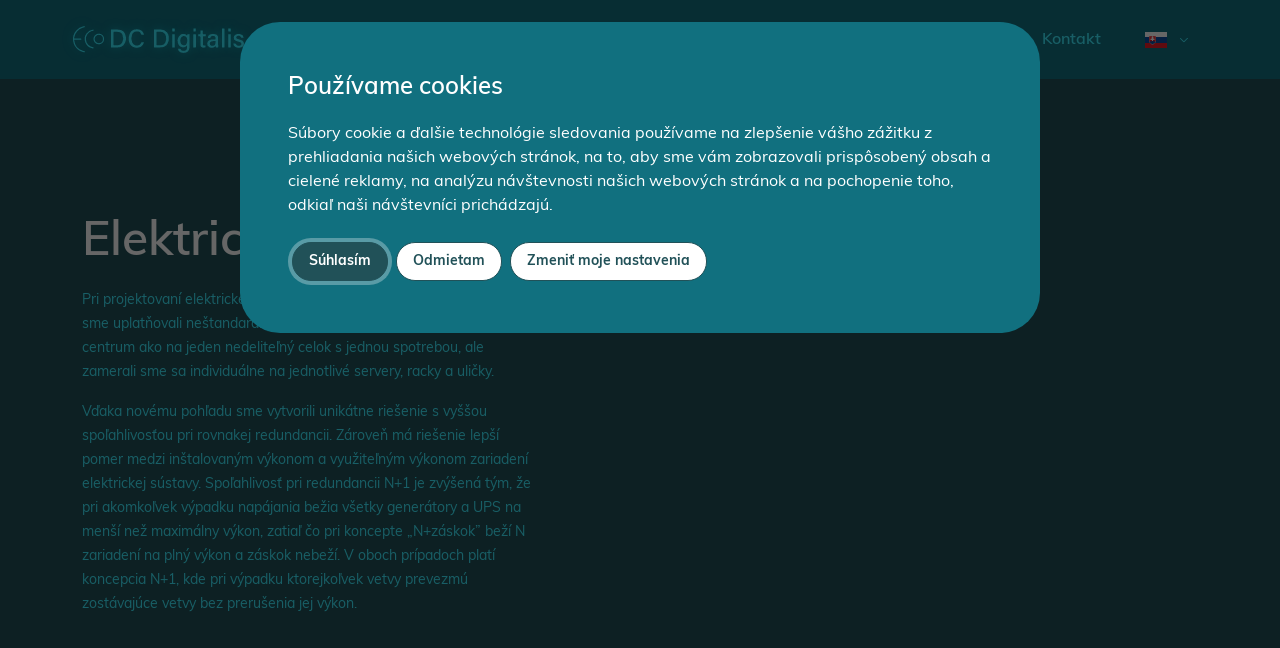

--- FILE ---
content_type: text/html; charset=utf-8
request_url: https://www.dcdigitalis.sk/sk/technologie/elektricke-napajanie/
body_size: 9766
content:




<!DOCTYPE html>
<html lang="sk"><head><meta charset="utf-8"/><meta http-equiv="X-UA-Compatible" content="IE=edge"/><meta name="viewport" content="width=device-width, initial-scale=1, shrink-to-fit=no"/><meta name="description" content="Pokročilá infraštruktúra a záložné zdroje energie DC Digitalis vám poskytujú neustálu dostupnosť a minimalizujú riziko výpadku el. prúdu. Dôverujte nám pri udržiavaní kontinuity prevádzky vašich kritických systémov a aplikácií."><script type="application/ld+json">
    {
  "@context": "https://schema.org/",
  "@type": "Offer",
  "name": "Elektrické napájanie dátového centra DC Digitalis",
  "url": "https://www.dcdigitalis.sk/sk/technologie/elektricke-napajanie/",
  "description": "Naša vysokokapacitná elektrická infraštruktúra a rezervné zdroje energie vám poskytujú istotu, že vaše kritické systémy budú v prevádzke bez prerušenia. Dôverujte nám pri zaisťovaní neustáleho napájania pre vaše dôležité dáta a aplikácie.",
  "areaServed": "Slovakia",
  "availability": "available",
  "ineligibleRegion": "Slovakia",
  "seller": {
    "@type": "Organization",
    "name": "VNET",
    "logo": "https://www.dcdigitalis.sk/static/img/vnet_logos/digitalis_logo.svg",
    "url": "https://www.dcdigitalis.sk/sk/",
    "location": "Bratislava"
  }
}
  </script><link rel="canonical" href="https://www.dcdigitalis.sk/sk/technologie/elektricke-napajanie/"/><meta property="og:url" content="https://www.dcdigitalis.sk/sk/technologie/elektricke-napajanie/"/><link rel="shortcut icon" href="/static/img/vnet_logos/favicon.png" type="image/x-icon" /><title>Elektrické napájanie dátového centra DC Digitalis</title><link rel="stylesheet" href="https://use.typekit.net/ipm2mjm.css"><link href="/static/css/global_styles.css" rel="stylesheet" /><link href="/static/css/index.min.css" rel="stylesheet" />
</head><body ><nav class="c-navbar c-navbar-primary-2"><div class="c-navbar-container container-digitalis py-1"><div class="c-nav-brand"><a class="" href="/"><img
              src="/static/img/vnet_logos/digitalis_logo.svg"
              alt="Prvé ekologické dátové centrum"
              width="201"
              height="57"
              class="ms-n4 d-block"
            /></a></div><ul class="c-nav-list"><li class="c-nav-item c-nav-dropdown"><a
          data-dropdown-trigger="dropdown-5"
          class="c-nav-link c-nav-dropdown-toggle"
          role="button"
          aria-expanded="false"
          href="#"
        >
          Technológie
        </a><ul id="dropdown-5" class="c-nav-dropdown-menu"><li class="c-nav-item"><a
          href="/sk/technologie/fyzicka-bezpecnost/"
          class="c-nav-link "
        >
          Fyzická bezpečnosť
        </a></li><li class="c-nav-item"><a
          href="/sk/technologie/chladenie/"
          class="c-nav-link "
        >
          Chladenie
        </a></li><li class="c-nav-item"><a
          href="/sk/technologie/datova-infrastruktura/"
          class="c-nav-link "
        >
          Dátová infraštruktúra
        </a></li><li class="c-nav-item"><a
          href="/sk/technologie/elektricke-napajanie/"
          class="c-nav-link active"
        >
          Elektrické napájanie
        </a></li><li class="c-nav-item"><a
          href="/sk/technologie/monitoring/"
          class="c-nav-link "
        >
          Monitoring
        </a></li><li class="c-nav-item"><a
          href="/sk/technologie/protipoziarna-ochrana/"
          class="c-nav-link "
        >
          Protipožiarna ochrana
        </a></li></ul></li><li class="c-nav-item c-nav-dropdown"><a
          data-dropdown-trigger="dropdown-19"
          class="c-nav-link c-nav-dropdown-toggle"
          role="button"
          aria-expanded="false"
          href="#"
        >
          Služby
        </a><ul id="dropdown-19" class="c-nav-dropdown-menu"><li class="c-nav-item"><a
          href="/sk/sluzby/prenajom-plochy/"
          class="c-nav-link "
        >
          Prenájom plochy
        </a></li><li class="c-nav-item"><a
          href="/sk/sluzby/prenajom-racku/"
          class="c-nav-link "
        >
          Prenájom racku
        </a></li><li class="c-nav-item"><a
          href="/sk/sluzby/vlastny-server/"
          class="c-nav-link "
        >
          Vlastný server
        </a></li><li class="c-nav-item"><a
          href="/sk/sluzby/dedikovany-server/"
          class="c-nav-link "
        >
          Dedikovaný server
        </a></li><li class="c-nav-item"><a
          href="/sk/sluzby/virtualny-server/"
          class="c-nav-link "
        >
          Virtuálny server
        </a></li><li class="c-nav-item"><a
          href="/sk/sluzby/doplnkove-sluzby/"
          class="c-nav-link "
        >
          Doplnkové služby
        </a></li><li class="c-nav-item"><a
          href="/sk/sluzby/porovnanie-datovych-centier/"
          class="c-nav-link "
        >
          Porovnanie dátových centier
        </a></li></ul></li><li class="c-nav-item"><a
          href="/sk/virtualna-prehliadka/"
          class="c-nav-link "
        >
          Virtuálna prehliadka
        </a></li><li class="c-nav-item"><a
          href="/sk/lokalita-datoveho-centra/"
          class="c-nav-link "
        >
          Lokalita
        </a></li><li class="c-nav-item"><a
          href="/sk/kontakt/"
          class="c-nav-link "
        >
          Kontakt
        </a></li><li class="c-nav-item c-nav-dropdown"><a
		data-dropdown-trigger="lang-menu"
		class="c-nav-link c-nav-dropdown-toggle"
		role="button"
		aria-expanded="false"
		href="#"
	><img src="/static/img/languages/sk.png" width="24" height="24" alt="Slovenský jazyk" class="me-2"></a><ul id="lang-menu" class="c-nav-dropdown-menu"><li class="c-nav-item"><a href="/sk/technologie/elektricke-napajanie/" class="c-nav-link "><img src="/static/img/languages/sk.png" width="24" height="24" alt="Slovenský jazyk" class="me-2">
				Slovenský
			</a></li><li class="c-nav-item"><a href="/en/technologies/power-supply/" class="c-nav-link "><img src="/static/img/languages/gb.png" width="24" height="24" alt="English language" class="me-2">
				English
			</a></li></ul></li></ul><ul class="c-nav-list c-nav-list-resp"><li class="c-nav-item c-nav-dropdown"><a
            data-dropdown-trigger="resp-lang-menu"
            class="c-nav-link c-nav-dropdown-toggle"
            role="button"
            aria-expanded="false"
            href="#"
          ><img src="/static/img/languages/sk.png" width="24" height="24" alt="Slovenský jazyk" class="me-2"></a><ul id="resp-lang-menu" class="c-nav-dropdown-menu"><li class="c-nav-item"><a href="/sk/technologie/elektricke-napajanie/" class="c-nav-link "><img src="/static/img/languages/sk.png" width="24" height="24" alt="Slovenský jazyk" class="me-2">
                Slovenský
              </a></li><li class="c-nav-item"><a href="/en/technologies/power-supply/" class="c-nav-link "><img src="/static/img/languages/gb.png" width="24" height="24" alt="English language" class="me-2">
                English
              </a></li></ul></li><li><button
            data-sidenav-trigger="sideMenu"
            aria-label="Open"
            class="btn btn-ghost-white"
          ><svg class="fill-current w-5" viewBox="0 0 20 20"><path
                d="M1.321,3.417h17.024C18.707,3.417,19,3.124,19,2.762c0-0.362-0.293-0.655-0.654-0.655H1.321 c-0.362,0-0.655,0.293-0.655,0.655C0.667,3.124,0.959,3.417,1.321,3.417z M18.346,15.857H8.523c-0.361,0-0.655,0.293-0.655,0.654 c0,0.362,0.293,0.655,0.655,0.655h9.822c0.361,0,0.654-0.293,0.654-0.655C19,16.15,18.707,15.857,18.346,15.857z M18.346,11.274 H1.321c-0.362,0-0.655,0.292-0.655,0.654s0.292,0.654,0.655,0.654h17.024c0.361,0,0.654-0.292,0.654-0.654 S18.707,11.274,18.346,11.274z M18.346,6.69H6.56c-0.362,0-0.655,0.293-0.655,0.655C5.904,7.708,6.198,8,6.56,8h11.786 C18.707,8,19,7.708,19,7.345C19,6.983,18.707,6.69,18.346,6.69z"
              /></svg></button></li></ul></div></nav><nav class="c-sidenav" id="sideMenu" aria-hidden="true"><div class="c-sidenav-header"><button
        data-sidenav-close
        class="btn btn-ghost-primary-2"
        aria-label="Close"
      ><svg class="fill-current w-5" viewBox="0 0 20 20"><path
            d="M11.469,10l7.08-7.08c0.406-0.406,0.406-1.064,0-1.469c-0.406-0.406-1.063-0.406-1.469,0L10,8.53l-7.081-7.08 c-0.406-0.406-1.064-0.406-1.469,0c-0.406,0.406-0.406,1.063,0,1.469L8.531,10L1.45,17.081c-0.406,0.406-0.406,1.064,0,1.469 c0.203,0.203,0.469,0.304,0.735,0.304c0.266,0,0.531-0.101,0.735-0.304L10,11.469l7.08,7.081c0.203,0.203,0.469,0.304,0.735,0.304 c0.267,0,0.532-0.101,0.735-0.304c0.406-0.406,0.406-1.064,0-1.469L11.469,10z"
          /></svg></button></div><div class="c-sidenav-body"><ul class="c-sidenav-list" role="list"><li class="c-sidenav-item c-accordion"><button
        class="btn btn-ghost-primary-2 rounded-2 c-accordion-toggle"
        data-accordion-target="sidenav5"
        aria-expanded="false"
      >
        Technológie
      </button><ul
        class="c-sidenav-list c-accordion-menu"
        data-accordion-menu="sidenav5"
        role="list"
      ><li class="c-sidenav-item"><a
        class="btn btn-ghost-primary-2 rounded-2"
        href="/sk/technologie/fyzicka-bezpecnost/"
      >
        Fyzická bezpečnosť
      </a></li><li class="c-sidenav-item"><a
        class="btn btn-ghost-primary-2 rounded-2"
        href="/sk/technologie/chladenie/"
      >
        Chladenie
      </a></li><li class="c-sidenav-item"><a
        class="btn btn-ghost-primary-2 rounded-2"
        href="/sk/technologie/datova-infrastruktura/"
      >
        Dátová infraštruktúra
      </a></li><li class="c-sidenav-item"><a
        class="btn btn-ghost-primary-2 rounded-2"
        href="/sk/technologie/elektricke-napajanie/"
      >
        Elektrické napájanie
      </a></li><li class="c-sidenav-item"><a
        class="btn btn-ghost-primary-2 rounded-2"
        href="/sk/technologie/monitoring/"
      >
        Monitoring
      </a></li><li class="c-sidenav-item"><a
        class="btn btn-ghost-primary-2 rounded-2"
        href="/sk/technologie/protipoziarna-ochrana/"
      >
        Protipožiarna ochrana
      </a></li></ul></li><li class="c-sidenav-item c-accordion"><button
        class="btn btn-ghost-primary-2 rounded-2 c-accordion-toggle"
        data-accordion-target="sidenav19"
        aria-expanded="false"
      >
        Služby
      </button><ul
        class="c-sidenav-list c-accordion-menu"
        data-accordion-menu="sidenav19"
        role="list"
      ><li class="c-sidenav-item"><a
        class="btn btn-ghost-primary-2 rounded-2"
        href="/sk/sluzby/prenajom-plochy/"
      >
        Prenájom plochy
      </a></li><li class="c-sidenav-item"><a
        class="btn btn-ghost-primary-2 rounded-2"
        href="/sk/sluzby/prenajom-racku/"
      >
        Prenájom racku
      </a></li><li class="c-sidenav-item"><a
        class="btn btn-ghost-primary-2 rounded-2"
        href="/sk/sluzby/vlastny-server/"
      >
        Vlastný server
      </a></li><li class="c-sidenav-item"><a
        class="btn btn-ghost-primary-2 rounded-2"
        href="/sk/sluzby/dedikovany-server/"
      >
        Dedikovaný server
      </a></li><li class="c-sidenav-item"><a
        class="btn btn-ghost-primary-2 rounded-2"
        href="/sk/sluzby/virtualny-server/"
      >
        Virtuálny server
      </a></li><li class="c-sidenav-item"><a
        class="btn btn-ghost-primary-2 rounded-2"
        href="/sk/sluzby/doplnkove-sluzby/"
      >
        Doplnkové služby
      </a></li><li class="c-sidenav-item"><a
        class="btn btn-ghost-primary-2 rounded-2"
        href="/sk/sluzby/porovnanie-datovych-centier/"
      >
        Porovnanie dátových centier
      </a></li></ul></li><li class="c-sidenav-item"><a
        class="btn btn-ghost-primary-2 rounded-2"
        href="/sk/virtualna-prehliadka/"
      >
        Virtuálna prehliadka
      </a></li><li class="c-sidenav-item"><a
        class="btn btn-ghost-primary-2 rounded-2"
        href="/sk/lokalita-datoveho-centra/"
      >
        Lokalita
      </a></li><li class="c-sidenav-item"><a
        class="btn btn-ghost-primary-2 rounded-2"
        href="/sk/kontakt/"
      >
        Kontakt
      </a></li></ul></div></nav><div class="bg-primary-4 py-3 py-lg-12 container-full"><div class="py-7"><div class="container-digitalis text-center text-lg-start"><div class="row g-3"><div class="col col-12 col-lg-5 align-self-center"><h1 class="fs-1 fw-semibold mb-3"><span style="color: #ffffff;"><span style="background-color: #215158;">Elektrické napájanie</span></span></h1><p><span class="fs-8"><span style="color: #3cedff;">Pri projektovaní elektrického napájania pre dátové centrum Digitalis sme uplatňovali neštandardný prístup. Nepozerali sme sa na dátové centrum ako na jeden nedeliteľný celok s jednou spotrebou, ale zamerali sme sa individuálne na jednotlivé servery, racky a uličky.</span></span></p><p><span class="fs-8"><span style="color: #3cedff;">Vďaka novému pohľadu sme vytvorili unikátne riešenie s vyššou spoľahlivosťou pri rovnakej redundancii. Zároveň má riešenie lepší pomer medzi inštalovaným výkonom a využiteľným výkonom zariadení elektrickej sústavy. Spoľahlivosť pri redundancii N+1 je zvýšená tým, že pri akomkoľvek výpadku napájania bežia všetky generátory a UPS na menší než maximálny výkon, zatiaľ čo pri koncepte „N+záskok” beží N zariadení na plný výkon a záskok nebeží. V oboch prípadoch platí koncepcia N+1, kde pri výpadku ktorejkoľvek vetvy prevezmú zostávajúce vetvy bez prerušenia jej výkon.</span></span></p></div><div class="col col-lg-6 col-12 offset-lg-1"><picture><source
    type="image/webp"
    srcset="/media/filer_public/33/5a/335a27f6-26bb-40e0-af81-a38bf98ef784/power_supply_2.webp"
  ><source
    type="image/png"
    srcset="/media/filer_public/c9/b2/c9b2b5da-b45c-472f-a7bf-049eef0db656/power_supply_2.png"
  ><img
    src="/media/filer_public/c9/b2/c9b2b5da-b45c-472f-a7bf-049eef0db656/power_supply_2.png"
    width="669"
    height="459"
    alt="Elektrické napájanie"
    class="img-fluid"
  /></picture></div></div></div></div><div class="py-7"><div class="container-digitalis text-center text-lg-start"><div class="row g-3"><div class="col col-lg-6 col-12"><img src="/media/filer_public/fd/d9/fdd9bff0-e89d-44da-bafc-09703b825b0c/lightbulb.png" alt="Lightbulb image"  width="489"  height="636"
        
         class="align-start img-fluid" /></div><div class="col col-lg-6 col-12 align-self-center"><h3 class="fs-3 fw-semibold mb-3"><span style="color: #ffffff;"><span style="background-color: #215158;">Digitalis elektrické napájanie</span></span></h3><ul class="custom-style style-circle mb-3"><li><span class="fs-8"><span style="color: #ffffff;"><span style="background-color: #215158;">Každá zo 4 vetiev je napájaná vlastným transformátorom, má vlastný záložný generátor a UPS s modulmi v počte N+1.</span></span></span></li><li><span class="fs-8"><span style="color: #ffffff;"><span style="background-color: #215158;">Vetvy sú v redundancii 3 + 1 a sú zapojené systémom “multiple feed”, čo znamená, že všetky vetvy su stále rovnomerne využívané (pri výpadku jednej vetvy nedochádza k prepínaniu centrálnych prvkov el. napájania, ale prenesenie výkonu nastáva na úrovni serverových stojanov).</span></span></span></li><li><span class="fs-8"><span style="color: #ffffff;"><span style="background-color: #215158;">Každý rad rackov je napájaný kombináciou 2 elektrických vetiev. Preto má každá sála práve 9 radov rackov.</span></span></span></li><li><span class="fs-8"><span style="color: #ffffff;"><span style="background-color: #215158;">Pri výpadku jednej z vetiev sa záťaž rozloží rovnomerne na každú zostávajúcu vetvu 1/3 svojho výkonu.</span></span></span></li><li><span class="fs-8"><span style="color: #ffffff;"><span style="background-color: #215158;">Medzi UPS a vetvou v riadku rackov sa nenachádzajú žiadne aktívne prvky – možné body zlyhania.</span></span></span></li><li><span class="fs-8"><span style="color: #ffffff;"><span style="background-color: #215158;">Nad každým rackom je lištová prípojnica, z ktorej sa napája PDU v racku.</span></span></span></li><li><span class="fs-8"><span style="color: #ffffff;"><span style="background-color: #215158;">Každý server ma vlastný merač spotreby elektrickej energie s priamym prepojením na informačný systém spoločnosti VNET. Zákazník získava jedinečnú možnosť kontrolovať spotrebu cez VNET zákaznícku zónu po 15 minútových intervaloch.</span></span></span></li></ul></div></div></div></div><div class="py-7"><div class="rounded-5 g-0 overflow-hidden text-center text-lg-start container-digitalis"><div class="justify-content-center row g-0"><div class="col-12 bg-opacity-50 col col-lg-7 bg-primary-2"><div class="py-7"><div class="px-3 px-7"><h3 class="fs-3 mb-3"><span style="color: #ffffff;">UPS</span></h3><p><span style="color: #ffffff;"><span class="fs-8">V dátovom centre Digitalis sú nainštalované Caterpillar rotačné UPS, ktoré fungujú na princípe zotrvačníka.</span></span></p><h5 class="fs-5 fw-semibold mb-3"><span style="color: #3cedff;">Prečo je rotačná UPS lepšia?</span></h5><ul class="custom-style style-circle mb-3"><li><span style="color: #ffffff;"><span class="fs-8">Rotačná UPS má dlhšiu životnosť a vyššiu spoľahlivosť.</span></span></li><li><span style="color: #ffffff;"><span class="fs-8">Rotačná UPS je šetrná k životnému prostrediu tým, že nevzniká odpad vo forme opotrebovaných akumulátorov.</span></span></li><li><span style="color: #ffffff;"><span class="fs-8">V miestnosti s UPS nie je potrebné udržiavať stabilnú teplotu pod 22 °C.</span></span></li></ul></div></div></div><div class="col col-12 col-lg-5 bg-white"><img src="/media/filer_public_thumbnails/filer_public/45/30/4530e7f1-eb07-45f6-8bbf-110cdb3c7fbc/generator1.jpg__534x450_q85_subject_location-267%2C225_subsampling-2.jpg" alt="Generator image"  
        
         class="align-start img-fluid" /></div><div class="col col-12 bg-primary-2 col-lg-7"><div class="py-7"><div class="px-3 px-7"><h3 class="fs-3 mb-3"><span style="color: #ffffff;"><span style="background-color: #11707f;">Generátory</span></span></h3><ul class="custom-style style-circle mb-3"><li><span class="fs-8"><span style="color: #3cedff;">Generátory od renomovaného výrobcu Caterpillar sú vybavené dvomi štartérmi. Oba štartéry sú zároveň napájané z vlastného akumulátora generátora a zo štartovacieho zdroja z rotačnej UPS. Tým sa dosahuje dodatočné zvýšenie spoľahlivosti štartu.</span></span></li><li><span class="fs-8"><span style="color: #3cedff;">Generátory majú tlakové čerpadlo, ktoré udržiava tlak paliva vo vstrekovacom potrubí, vďaka čomu generátor naštartuje aj po dlhšej dobe spoľahlivo a „na prvé otočenie“ štartéra.</span></span></li><li><span class="fs-8"><span style="color: #3cedff;">Generátory sú elektricky temperované pre spoľahlivosť štartovania, okrem toho sú umiestnené v interiéri budovy (nie v kontajneri na dvore) a okrem elektrického ohrevu sú generátor a ich strojovne taktiež temperované odpadovým teplom zo samotného dátového centra.</span></span></li><li><span class="fs-8"><span style="color: #3cedff;">Podzemné palivové nádrže zabezpečujú dostatočnú zásobu paliva aj pre prípad dlhšieho prerušenia dodávky elektrickej energie.</span></span></li></ul></div></div></div><div class="col col-12 col-lg-5 bg-white"><img src="/media/filer_public_thumbnails/filer_public/98/c5/98c50fab-22d6-489d-bdbb-f5e3c7cdb70b/generator2.jpg__527x450_q85_subject_location-264%2C226_subsampling-2.jpg" alt="Generator image"  
        
         class="align-start img-fluid" /></div></div></div></div><div class="py-7"><div class="container-digitalis text-center text-lg-start"><div class="row g-3"><div class="col col-lg-6 col-12"><div class="overflow-hidden row text-center rounded-top-5 gap-1"><div class="col col-12 bg-white"><img src="/media/filer_public_thumbnails/filer_public/a3/ff/a3ff5bea-aec6-450e-98c0-9cf134522c98/vnet_pripojnice1.jpg__437x310_q85_subject_location-219%2C155_subsampling-2.jpg" alt="Bus duct image"  
        
         class="align-start img-fluid" /></div><div class="col bg-white"><img src="/media/filer_public_thumbnails/filer_public/a9/66/a966739c-f189-4221-8367-4ef71cbabe94/vnet_pripojnice2.jpg__161x161_q85_subject_location-81%2C81_subsampling-2.jpg" alt="Bus duct image"  
        
         class="align-start img-fluid" /></div><div class="col bg-white"><img src="/media/filer_public_thumbnails/filer_public/10/e4/10e4a4f9-978f-4619-b36b-fd91e2d42bfb/vnet_pripojnice3.jpg__161x161_q85_subject_location-81%2C81_subsampling-2.jpg" alt="Bus duct image"  
        
         class="align-start img-fluid" /></div><div class="col bg-white"><img src="/media/filer_public_thumbnails/filer_public/43/cf/43cf8739-e769-4b8d-b0eb-1e7059c3ac69/vnet_pripojnice4.jpg__161x161_q85_subject_location-81%2C81_subsampling-2.jpg" alt="Bus duct image"  
        
         class="align-start img-fluid" /></div></div></div><div class="col-12 col align-self-center col-lg-5 offset-lg-1"><h3 class="fs-3 fw-semibold mb-3"><span style="color: #ffffff;">Prípojnicové rozvody</span></h3><ul class="custom-style style-circle"><li><span style="color: #ffffff;"><span class="fs-8">V DC Digitalis sú nainštalované Legrand prípojnicové systémy.</span></span></li><li><span style="color: #ffffff;"><span class="fs-8">Prípojnicové systémy sú silnoprúdové rozvody elektrickej energie, ktoré sa využívajú pri výkonoch, kde nie je postačujúci prierez kábla.</span></span></li><li><span style="color: #ffffff;"><span class="fs-8">Ich výhodou je, že aj pri plnom napätí je možné pripájať ďalšie odberné miesta a systém flexibilne upravovať.</span></span></li><li><span style="color: #ffffff;"><span class="fs-8">Kovový obal prípojníc je uzemnený a vytvára vynikajúce tienenie. Vďaka minimálnemu elektromagnetickému rušeniu je tento systém zvlášť vhodný pre použitie v dátovom centre.</span></span></li><li><span style="color: #ffffff;"><span class="fs-8">V prípojniciach sa využíva len malé množstvo plastu, navyše bez obsahu halogénov.</span></span></li><li><span style="color: #ffffff;"><span class="fs-8">Všetky použité plasty sú samozhasiteľné.</span></span></li></ul></div></div></div></div></div><div class="py-lg-12 py-6 bg-primary-2 container-full"><div class="py-7"><div class="container-digitalis"><div class="row"><div class="col col-12 mb-3"><h2 class="fs-3 mb-3" style="text-align: center;"><span style="color: #ffffff;"><span style="background-color: #11707f;">Ďalšie technológie</span></span></h2></div></div><div class="row-cols-md-3 row-cols-lg-4 row-cols-1 row g-3 row-cols-xl-5 row-cols-sm-2"><div class="col"><div class="bg-primary-4 rounded-5 card text-white h-100 border-primary-4"><div class="card-body technology-box"><p><img src="/media/filer_public_thumbnails/filer_public/b0/bb/b0bb4fd8-7311-4651-8948-7ac1dc3d4f9c/physical_protection_icon.svg__45x43_subject_location-23%2C21.svg"
    alt="Physical protection icon"
     width="45"
     height="43"
    
    
></p><p><font color="#ffffff"><span style="font-size: 18px; background-color: rgb(33, 81, 88);">Fyzická<br>
bezpečnosť</span></font></p><p><a href="/sk/technologie/fyzicka-bezpecnost/" class="rounded-pill btn-outline-primary-3 btn">ZISTIŤ VIAC</a></p></div></div></div><div class="col"><div class="bg-primary-4 rounded-5 card text-white h-100 border-primary-4"><div class="card-body technology-box"><p><img src="/media/filer_public_thumbnails/filer_public/81/aa/81aac493-3f6a-4ece-a88d-4daf4a55fdda/cold_wind_icon.svg__55x53_subject_location-27%2C27.svg"
    alt="Cold wind icon"
     width="55"
     height="53"
    
    
></p><p><font color="#ffffff"><span style="font-size: 18px; background-color: rgb(33, 81, 88);">Chladenie</span></font></p><p><a href="/sk/technologie/chladenie/" class="rounded-pill btn-outline-primary-3 btn">ZISTIŤ VIAC</a></p></div></div></div><div class="col"><div class="bg-primary-4 rounded-5 card text-white border-primary-4"><div class="card-body technology-box"><p><img src="/media/filer_public_thumbnails/filer_public/19/97/19972bd9-0744-458b-916a-08bbe4ff60cc/data_infrastructure_icon.svg__37x43_subject_location-19%2C21.svg"
    alt="Data infrastructure icon"
     width="37"
     height="43"
    
    
></p><p><span class="fs-6"><span style="color: #ffffff;"><span style="background-color: #215158;">Dátová<br>
infraštruktúra</span></span></span></p><p><a href="/sk/technologie/datova-infrastruktura/" class="rounded-pill btn-outline-primary-3 btn">ZISTIŤ VIAC</a></p></div></div></div><div class="col"><div class="bg-primary-4 rounded-5 card text-white h-100 border-primary-4"><div class="card-body technology-box"><p><img src="/media/filer_public_thumbnails/filer_public/97/c7/97c7f38d-09d7-426c-ae37-44804e9785e7/laptop_icon.svg__43x28_subject_location-22%2C14.svg"
    alt="Laptop icon"
     width="43"
     height="28"
    
    
></p><p><font color="#ffffff"><span style="font-size: 18px; background-color: rgb(33, 81, 88);">Monitoring</span></font></p><p><a href="/sk/technologie/monitoring/" class="rounded-pill btn-outline-primary-3 btn">ZISTIŤ VIAC</a></p></div></div></div><div class="col"><div class="bg-primary-4 rounded-5 card text-white border-primary-4"><div class="card-body technology-box"><p><img src="/media/filer_public_thumbnails/filer_public/6e/0f/6e0f486f-b8d9-4525-b2fe-10fcd36964de/fire_protection_icon.svg__47x39_subject_location-24%2C20.svg"
    alt="Fire protection icon"
     width="47"
     height="39"
    
    
></p><p><span class="fs-6"><span style="color: #ffffff;"><span style="background-color: #215158;">Protipožiadrna<br>
ochrana</span></span></span></p><p><a href="/sk/technologie/protipoziarna-ochrana/" class="rounded-pill btn-outline-primary-3 btn">ZISTIŤ VIAC</a></p></div></div></div></div></div></div><div class="py-7"><div class="container-fluid"><div class="row g-3"><div class="col col-12 col-xl-6 col-lg-7"><img src="/media/filer_public_thumbnails/filer_public/2d/36/2d367ff0-f4b0-47fa-a0b5-5b2d53befc10/security_room.jpg__640x395_q85_subject_location-417%2C303_subsampling-2.jpg" alt="Security room"  width="807"  height="587"
        
         class="d-block ms-n3 align-start img-fluid rounded-end-5" loading="lazy" /></div><div class="col-12 col col-xl-4 text-sm-start align-self-center text-center col-lg-5 col-sm-10"><h1 class="fs-1 fw-semibold mb-3"><span style="color: #ffffff;"><span style="background-color: #11707f;">Služby</span></span></h1><p><span style="color: #ffffff;"><span style="background-color: #11707f;">V DC Digitalis poskytujeme našim klientom celé portfólio špičkových serverhousingových služieb. U nás si vyberiete presne to čo potrebujete, či už ste veľká firma a máte záujem si prenajať plochu dátového centra, alebo rozbiehate projekt s jedným serverom.</span></span></p><ul class="custom-style style-plus mb-6"><li><span style="color: #ffffff;"><span style="background-color: #11707f;">Prenájom plochy</span></span></li><li><span style="color: #ffffff;"><span style="background-color: #11707f;">Prenájom racku</span></span></li><li><span style="color: #ffffff;"><span style="background-color: #11707f;">Vlastný server</span></span></li><li><span style="color: #ffffff;"><span style="background-color: #11707f;">Dedikovaný server</span></span></li><li><span style="color: #ffffff;"><span style="background-color: #11707f;">Virtuálny server</span></span></li><li><span style="color: #ffffff;"><span style="background-color: #11707f;">Doplnkové služby</span></span></li><li><span style="color: #ffffff;"><span style="background-color: #11707f;">Porovnanie dátových centier</span></span></li></ul><p><a href="/sk/sluzby/prenajom-plochy/" class="rounded-pill btn-outline-primary-3 btn">VIAC INFO O SLUŽBÁCH</a></p></div></div></div></div><div class="py-7"><div class="bg-primary-4 rounded-5 g-0 overflow-hidden container"><div class="row g-0"><div class="col-12 col col-lg-7 text-center text-lg-start"><div class="py-6 py-lg-7"><div class="px-md-7"><h1 class="fs-1 fw-semibold mb-3"><span style="color: #ffffff;"><span style="background-color: #215158;">Prečo je DC Digitalis zelené?</span></span></h1><p><span style="color: #ffffff;"><span style="background-color: #215158;">My sme sa rozhodli postaviť dátové centrum, ktoré bude šetrné k prírode bez toho, aby sme robili akékoľvek kompromisy na jeho kvalite a spoľahlivosti. Ako sme to dosiahli?</span></span></p><p><a href="/sk/preco-je-dc-digitalis-zelene/" class="rounded-pill btn-outline-primary-3 btn">ČÍTAJ ĎALEJ</a></p></div></div></div><div class="col col-12 col-lg-5"><img src="/media/filer_public_thumbnails/filer_public/a1/ec/a1eceb87-56cb-4540-8b2b-dac5f036ca8a/cpu.jpg__640x395_q85_subject_location-317%2C174_subsampling-2.jpg" alt="CPU"  width="506"  height="284"
        
         class="align-start img-fluid h-100 w-100 object-cover" loading="lazy" /></div></div></div></div></div><footer class="text-bg-primary-4"><div class="container-digitalis g-0"><div class="footer-grid footer-grid-primary-4"><div class="grid-item grid-item-logo"><img
            src="/static/img/vnet_logos/VNET_logo_white.svg"
            alt="VNET telekomunikačné služby pre biznis aj na doma"
            width="200"
            height="49"
            class="img-fluid d-block"
          /></div><div class="grid-item grid-item-about"><div class="mb-5"><img
              src="/static/img/new_icons/building_icon.svg"
              alt="Building icon"
              width="48"
              height="48"
            /></div><h2 class="fs-4 mb-4">O nás</h2><ul class="list-unstyled m-0 p-0" role="list"><li class="py-2"><a
                  class="py-2 text-white text-decoration-none"
                  rel="nofollow"
                  href="https://www.vnet.sk/sk/spolocne/kto-sme/"
                >
                  Kto sme
                </a></li><li class="py-2"><a
                  class="py-2 text-white text-decoration-none"
                  rel="nofollow"
                  href="https://www.vnet.sk/sk/spolocne/topologia-siete/"
                >
                  Topológia siete
                </a></li><li class="py-2"><a
                  class="py-2 text-white text-decoration-none"
                  rel="nofollow"
                  href="https://www.vnet.sk/sk/spolocne/certifikaty/"
                >
                  Certifikáty
                </a></li><li class="py-2"><a
                  class="py-2 text-white text-decoration-none"
                  rel="nofollow"
                  href="https://www.vnet.sk/sk/spolocne/referencie/"
                >
                  Referencie
                </a></li><li class="py-2"><a
                  class="py-2 text-white text-decoration-none"
                  rel="nofollow"
                  href="https://www.vnet.sk/sk/spolocne/media/"
                >
                  Pre médiá
                </a></li></ul></div><div class="grid-item grid-item-social"><div class="mb-5"><img
              src="/static/img/new_icons/people_icon.svg"
              alt="People icon"
              width="39"
              height="48"
            /></div><h2 class="fs-4 mb-4">Sleduj nás na:</h2><ul class="social-list" role="list"><li class="social-item"><a
                href="https://www.facebook.com/VNETas"
                target="_blank"
                rel="noopener noreferrer nofollow"
                class="social-link"
                aria-label="Facebook page"
              ><svg class="fill-current" width="20" viewBox="0 0 20 20"><path
                    d="M11.344,5.71c0-0.73,0.074-1.122,1.199-1.122h1.502V1.871h-2.404c-2.886,0-3.903,1.36-3.903,3.646v1.765h-1.8V10h1.8v8.128h3.601V10h2.403l0.32-2.718h-2.724L11.344,5.71z"
                  /></svg></a></li><li class="social-item"><a
                href="https://www.instagram.com/vnet_as/"
                target="_blank"
                rel="noopener noreferrer nofollow"
                class="social-link"
                aria-label="Instagram page"
              ><svg class="fill-current" width="17.31" height="17.31" viewBox="0 0 17.309 17.31"><g transform="translate(-1433.786 -2467.121)"><path
                      d="M1442.44,2468.681c2.311,0,2.585.009,3.5.05a4.825,4.825,0,0,1,1.608.3,2.867,2.867,0,0,1,1.642,1.643,4.785,4.785,0,0,1,.3,1.607c.042.912.051,1.186.051,3.5s-.009,2.585-.051,3.5a4.785,4.785,0,0,1-.3,1.607,2.867,2.867,0,0,1-1.642,1.643,4.825,4.825,0,0,1-1.608.3c-.912.041-1.186.05-3.5.05s-2.584-.009-3.5-.05a4.81,4.81,0,0,1-1.607-.3,2.872,2.872,0,0,1-1.643-1.643,4.811,4.811,0,0,1-.3-1.607c-.041-.912-.05-1.186-.05-3.5s.009-2.585.05-3.5a4.811,4.811,0,0,1,.3-1.607,2.872,2.872,0,0,1,1.643-1.643,4.81,4.81,0,0,1,1.607-.3c.913-.041,1.186-.05,3.5-.05m0-1.56c-2.35,0-2.645.01-3.568.052a6.382,6.382,0,0,0-2.1.4,4.423,4.423,0,0,0-2.531,2.531,6.357,6.357,0,0,0-.4,2.1c-.042.923-.052,1.218-.052,3.568s.01,2.645.052,3.568a6.345,6.345,0,0,0,.4,2.1,4.423,4.423,0,0,0,2.531,2.531,6.357,6.357,0,0,0,2.1.4c.923.042,1.218.052,3.568.052s2.645-.01,3.569-.052a6.345,6.345,0,0,0,2.1-.4,4.429,4.429,0,0,0,2.532-2.531,6.37,6.37,0,0,0,.4-2.1c.042-.923.052-1.217.052-3.568s-.01-2.645-.052-3.568a6.382,6.382,0,0,0-.4-2.1,4.429,4.429,0,0,0-2.532-2.531,6.37,6.37,0,0,0-2.1-.4c-.924-.042-1.218-.052-3.569-.052"
                    /><path
                      d="M1442.44,2471.332a4.444,4.444,0,1,0,4.444,4.444,4.444,4.444,0,0,0-4.444-4.444m0,7.329a2.885,2.885,0,1,1,2.885-2.885,2.885,2.885,0,0,1-2.885,2.885"
                    /><path
                      d="M1448.1,2471.156a1.039,1.039,0,1,1-1.039-1.038,1.039,1.039,0,0,1,1.039,1.038"
                    /></g></svg></a></li><li class="social-item"><a
                href="https://www.linkedin.com/company/vnetas"
                target="_blank"
                rel="noopener noreferrer nofollow"
                class="social-link"
                aria-label="Linkedin page"
              ><svg class="fill-current" width="17.59" height="17.59" viewBox="0 0 17.593 17.592"><path
                    d="M1494.724,2484.641h-3.647V2472.9h3.647Zm-1.826-13.348a2.122,2.122,0,1,1,2.113-2.132A2.13,2.13,0,0,1,1492.9,2471.293Zm15.477,13.348h-3.64v-5.718c0-1.362-.027-3.11-1.9-3.11-1.9,0-2.187,1.481-2.187,3.012v5.816h-3.643V2472.9h3.5v1.6h.051a3.832,3.832,0,0,1,3.451-1.9c3.691,0,4.37,2.431,4.37,5.588v6.452Z"
                    transform="translate(-1490.786 -2467.049)"
                  /></svg></a></li></ul></div><div class="grid-item grid-item-contacts"><div class="mb-5"><img
              src="/static/img/new_icons/address_book_icon.svg"
              alt="Address book icon"
              width="48"
              height="48"
            /></div><h2 class="fs-4 mb-4">Kontakt</h2><ul class="list-unstyled m-0 p-0 mb-4" role="list"><li class="py-1 text-uppercase">Zákaznícka linka</li><li class="py-1"><a class="text-white text-decoration-none py-1" href="tel:0800242424">
                0800 24 24 24
              </a></li><li class="py-1"><a class="text-white text-decoration-none py-1" href="tel:+421221290222">
                +421 2 2129 0222 (zo zahraničia)
              </a></li><li class="py-1"><a class="text-white text-decoration-none py-1" href="tel:+421221200800">
                +421 2 2120 0800
              </a></li><li class="py-1"><a class="text-white text-decoration-none py-1" href="tel:+420225348542">
                +420 225 348 542
              </a></li><li class="py-1"><a class="text-white text-decoration-none py-1" href="mailto:vnet@vnet.eu">
                vnet@vnet.eu
              </a></li></ul><ul class="list-unstyled m-0 p-0" role="list"><li class="py-1">VNET a.s.</li><li class="py-1">Černyševského 48,</li><li class="py-1">851 01, Bratislava</li><li class="py-1"><a
                href="https://goo.gl/maps/uFmdHvia38QMoW5C9"
                target="_blank"
                rel="noopener noreferrer nofollow"
                class="text-white"
              >
                zobraziť na mape
              </a></li></ul></div><div class="grid-item grid-item-job"><div class="mb-5"><img
              src="/static/img/new_icons/zoom_plus_icon.svg"
              alt="Zoom plus icon"
              width="48"
              height="48"
            /></div><div class=""><h2 class="fs-4">Hľadáme kolegov</h2><p class="mb-1">
              Neustále hľadáme nových kolegov do viacerých tímov, pridaj sa k nám a my podporíme tvoj talent
            </p><a href="https://www.vnet.sk/sk/spolocne/kariera/" rel="nofollow" class="text-white">
              Kariéra
            </a></div></div><div class="grid-item grid-item-digitalis"><div class=""><h2 class="fs-4 mb-4">DC Digitalis</h2><ul class="list-unstyled m-0 p-0" role="list"><li class="py-1">Trnavská cesta 110,</li><li class="py-1">821 01, Bratislava</li><li class="py-1"><a
                  href="https://goo.gl/maps/xHG7CAcGmyMUTGyh6"
                  target="_blank"
                  rel="noopener noreferrer nofollow"
                  class="text-white"
                >
                  zobraziť na mape
                </a></li><li class="py-1"><a
                  href="https://youtu.be/4-tCo9OEoVs"
                  target="_blank"
                  rel="noopener noreferrer nofollow"
                  class="text-white"
                >
                  pozrite si príjazdové video
                </a></li></ul></div></div><div class="grid-item grid-item-cookie"><p class="text-center m-0"><a href="#" data-cookie-preferences class="text-white text-decoration-none">
              Centrum predvolieb cookies
            </a></p></div><div class="grid-item grid-item-author"><p class="text-center m-0">
            © 
            <a href="https://www.vnet.sk/sk/na-doma/na-doma-landpage/" class="text-white text-decoration-none">
              VNET
            </a>
            2023
          </p></div></div></div></footer><script src="/static/js/popper/popper.min.js" defer></script><script src="/static/bootstrap-5.2.0/js/bootstrap.min.js" defer></script><script src="/static/js/components.js" defer></script><!-- Cookie Consent by FreePrivacyPolicy.com https://www.FreePrivacyPolicy.com --><script type="text/javascript" src="//www.freeprivacypolicy.com/public/cookie-consent/4.0.0/cookie-consent.js" charset="UTF-8"></script><script type="text/javascript" charset="UTF-8">
  document.addEventListener('DOMContentLoaded', function () {
    cookieconsent.run({"notice_banner_type":"interstitial","consent_type":"express","palette":"light","language":"sk","page_load_consent_levels":["strictly-necessary"],"notice_banner_reject_button_hide":false,"preferences_center_close_button_hide":false,"page_refresh_confirmation_buttons":false,"website_name":"VNET a.s.","website_privacy_policy_url":"https://www.vnet.sk/sk/na-doma/dokumenty/pouzivanie-cookies/"});
  });
  </script><noscript>
    Cookie Consent by <a href="https://www.freeprivacypolicy.com/" rel="noopener">Free Privacy Policy Generator</a></noscript><!-- End Cookie Consent by FreePrivacyPolicy.com https://www.FreePrivacyPolicy.com --><script src="https://code.jquery.com/jquery-3.6.4.slim.min.js" integrity="sha256-a2yjHM4jnF9f54xUQakjZGaqYs/V1CYvWpoqZzC2/Bw=" crossorigin="anonymous" defer></script>
</body></html>


--- FILE ---
content_type: text/css; charset="utf-8"
request_url: https://www.dcdigitalis.sk/static/css/global_styles.css
body_size: 364
content:
* {
  font-family: muli, sans-serif;  
}

html {
  -webkit-tap-highlight-color: transparent;
}

.tap-transparent {
  -webkit-tap-highlight-color: transparent;
}

/* ? Animation styles for tab */

.c-tab .c-tab-pane:not(.show) {
  animation: mmfadeOut .15s cubic-bezier(0.0, 0.0, 0.2, 1);
}

.c-tab .c-tab-pane.show {
  animation: mmfadeIn .15s cubic-bezier(0.0, 0.0, 0.2, 1);
}

@keyframes mmfadeIn {
  from {
    opacity: 0;
  }

  to {
    opacity: 1;
  }
}

@keyframes mmfadeOut {
  from {
    opacity: 1;
  }

  to {
    opacity: 0;
  }
}

@keyframes mmslideIn {
  from {
    transform: translateY(15%);
  }

  to {
    transform: translateY(0);
  }
}

@keyframes mmslideOut {
  from {
    transform: translateY(0);
  }

  to {
    transform: translateY(-10%);
  }
}

.scrollable-b2c {
  margin-top: -103.56px;
  padding-top: 103.56px;
}

.scrollable-b2b {
  margin-top: -103.56px;
  padding-top: 103.56px;
}


--- FILE ---
content_type: image/svg+xml
request_url: https://www.dcdigitalis.sk/static/img/vnet_logos/VNET_logo_white.svg
body_size: 2807
content:
<?xml version="1.0" encoding="UTF-8"?>
<svg width="119.53mm" height="29.23mm" version="1.1" viewBox="0 0 119.53 29.23" xmlns="http://www.w3.org/2000/svg">
  <defs>
    <clipPath id="clipPath498">
    <path d="m0 1080h1920v-1080h-1920z"/>
    </clipPath>
  </defs>
  <g transform="translate(-63.564 -74.737)">
    <g transform="matrix(.35278 0 0 -.35278 -384.67 279.85)" clip-path="url(#clipPath498)">
      <g transform="translate(1338.2 513.75)">
        <path d="m0 0c2.138 0 4.233 0.185 6.277 0.524 5.617 7.074 8.982 16.017 8.982 25.752 0 22.277-17.576 40.444-39.616 41.405-8.471-7.018-13.877-17.613-13.877-29.448 0-21.082 17.152-38.233 38.234-38.233" fill="#fff"/>
      </g>
      <g transform="translate(1293.6 551.98)">
        <path d="m0 0c0 10.928 3.951 20.946 10.49 28.718-19.07-3.724-33.464-20.515-33.464-40.676 0-22.893 18.558-41.451 41.452-41.451 9.604 0 18.438 3.275 25.466 8.757-24.296 0.391-43.944 20.265-43.944 44.652" fill="#fff"/>
      </g>
      <g transform="translate(1441.6 559.15)">
        <path d="m0 0-22.718-53.844h-16.113l-22.619 53.844h16.113l14.912-36.63 15.413 36.63z" fill="#fff"/>
      </g>
      <g transform="translate(1495.3 553.94)">
        <path d="m0 0c4.103-4.003 6.155-9.942 6.155-17.815v-30.825h-15.613v28.424c0 4.268-0.935 7.456-2.802 9.557-1.869 2.102-4.571 3.153-8.106 3.153-3.938 0-7.074-1.218-9.408-3.653-2.337-2.437-3.503-6.055-3.503-10.859v-26.622h-15.613v53.844h14.912v-6.305c2.068 2.267 4.637 4.019 7.707 5.254 3.068 1.234 6.438 1.852 10.108 1.852 6.671 0 12.06-2.002 16.163-6.005" fill="#fff"/>
      </g>
      <g transform="translate(1529.1 545.13)">
        <path d="m0 0c-2.402-2.002-3.871-4.738-4.404-8.207h26.522c-0.535 3.403-2.002 6.121-4.404 8.157-2.402 2.035-5.339 3.053-8.807 3.053-3.537 0-6.505-1.001-8.907-3.003m36.53-17.314h-40.733c0.733-3.337 2.467-5.972 5.203-7.906 2.735-1.937 6.139-2.903 10.209-2.903 2.802 0 5.287 0.416 7.456 1.251 2.167 0.833 4.186 2.152 6.055 3.953l8.307-9.007c-5.071-5.804-12.478-8.707-22.218-8.707-6.073 0-11.444 1.184-16.113 3.553-4.671 2.367-8.275 5.654-10.81 9.858-2.536 4.203-3.803 8.973-3.803 14.312 0 5.27 1.252 10.023 3.753 14.261 2.503 4.236 5.938 7.539 10.309 9.908 4.369 2.368 9.258 3.553 14.662 3.553 5.27 0 10.041-1.135 14.312-3.403 4.269-2.269 7.622-5.521 10.058-9.758 2.435-4.237 3.653-9.157 3.653-14.761 0-0.201-0.1-1.602-0.3-4.204" fill="#fff"/>
      </g>
      <g transform="translate(1609.4 507.9)">
        <path d="m0 0c-1.536-1.135-3.42-1.986-5.655-2.552-2.236-0.566-4.588-0.851-7.055-0.851-6.405 0-11.359 1.635-14.862 4.904-3.504 3.269-5.255 8.073-5.255 14.412v22.118h-8.306v12.01h8.306v13.111h15.613v-13.111h13.411v-12.01h-13.411v-21.917c0-2.27 0.584-4.021 1.752-5.255 1.166-1.235 2.818-1.852 4.954-1.852 2.467 0 4.569 0.667 6.305 2.002z" fill="#fff"/>
      </g>
    </g>
  </g>
</svg>


--- FILE ---
content_type: image/svg+xml
request_url: https://www.dcdigitalis.sk/static/img/new_icons/people_icon.svg
body_size: 788
content:
<svg xmlns="http://www.w3.org/2000/svg" width="39.189" height="39.189" viewBox="0 0 39.189 39.189">
  <path id="Shape" d="M0,0H39.189V39.189H0Z" fill="none" fill-rule="evenodd"/>
  <path id="Combined-Shape" d="M31.228,23.962a4.9,4.9,0,1,1,4.9-4.9A4.9,4.9,0,0,1,31.228,23.962Zm-14.7-4.9a6.532,6.532,0,1,1,6.532-6.532A6.532,6.532,0,0,1,16.532,19.063Z" transform="translate(-1.836 -1.101)" fill="#2df2ff" opacity="0.3"/>
  <path id="Combined-Shape-2" data-name="Combined-Shape" d="M28.741,29.267c5.562.061,10.1,2.873,10.446,8.817a.832.832,0,0,1-.886.98H32A16.257,16.257,0,0,0,28.741,29.267ZM0,37.756C.634,29.962,6.959,26,14.669,26c7.818,0,14.241,3.745,14.72,11.757a1.122,1.122,0,0,1-1.227,1.306H1.188A1.808,1.808,0,0,1,0,37.756Z" transform="translate(0 -4.772)" fill="#2df2ff"/>
</svg>


--- FILE ---
content_type: image/svg+xml
request_url: https://www.dcdigitalis.sk/static/img/new_icons/address_book_icon.svg
body_size: 695
content:
<svg xmlns="http://www.w3.org/2000/svg" width="48" height="48" viewBox="0 0 48 48">
  <rect id="bound" width="48" height="48" fill="none"/>
  <path id="Rectangle-161-Copy" d="M34,4h4a6,6,0,0,1,6,6V38a6,6,0,0,1-6,6H34Z" fill="#1db1c0" fill-rule="evenodd" opacity="0.3"/>
  <path id="Combined-Shape" d="M8,4H32a6,6,0,0,1,6,6V38a6,6,0,0,1-6,6H8a2,2,0,0,1-2-2V6A2,2,0,0,1,8,4ZM22.235,27.419a2.925,2.925,0,0,1-3.376.548,2.925,2.925,0,0,0-3.376.548l-3.022,3.022a1,1,0,0,0,.391,1.656l2.708.9a7.236,7.236,0,0,0,7.4-1.748l8-8a5.85,5.85,0,0,0,1.1-6.753l-1.265-2.53a1,1,0,0,0-1.6-.26l-3.185,3.185a2.925,2.925,0,0,0-.548,3.376,2.925,2.925,0,0,1-.548,3.376Z" fill="#2df2ff" fill-rule="evenodd"/>
</svg>


--- FILE ---
content_type: text/javascript; charset="utf-8"
request_url: https://www.dcdigitalis.sk/static/js/components.js
body_size: 3915
content:
const data = new Map();

/**
 * Function that scroll into specific element
 */
const scrollIntoView = () => {
  document.querySelectorAll('.js-scroll-into').forEach(
    node => node.addEventListener('click', (ev) => {
      const id = ev.target.getAttribute('href');
      const target = document.querySelector(id);
      if (!target) {
        throw new Error(`Target with id: '${id}' not found.`);
      }
      target.scrollIntoView({
        behavior: 'smooth'
      });
    })
  )
};

const formatPrice = (price) =>
  `${(Math.round(price * 100) / 100)
    .toFixed(2)
    .toString()
    .replace('.', ',')} €`;

/**
 *  This class represent a Switcher component
 *
 * @class Switcher
 */
class Switcher {
  constructor(node) {
    const id = node.getAttribute('id');
    this._checkbox = node;
    this._toggle = document.querySelector(`label[for='${id}'] .c-switcher-toggle`);
    this._labels = document.querySelectorAll(`label[for='${id}'] .c-switcher-item`);
    this._containers = document.querySelectorAll(`[data-switcher-content='${id}'] > div`);
    this._initEvent();
    this._handleResize();
    data.set(node, this);
  }

  _initEvent() {
    window.addEventListener('resize', this._handleResize.bind(this));
  }

  _handleResize() {
    this._moveSwitcher();
  }

  _moveSwitcher() {
    if (this._checkbox.checked) {
      this._move(this._labels[0].clientWidth, this._labels[1].clientWidth);
      return;
    }
    this._move(0, this._labels[0].clientWidth);
  }

  _switchLabels() {
    if (this._labels.length === 0) {
      return;
    }
    this._moveSwitcher();
    this._labels.forEach(label => {
      label.classList.toggle('selected');
    });
  }

  _switchContainers() {
    if (this._containers.length === 0) {
      return;
    }
    this._containers.forEach(container => {
      container.classList.toggle('d-none');
      container.classList.toggle('d-block');
    });
  }

  _move(pointX, width) {
    this._toggle.style.transform = `translateX(${pointX}px)`;
    this._toggle.style.width = `${width}px`;
  }

  toggle() {
    this._switchLabels();
    this._switchContainers();
  }

  static getInstance(node) {
    return data.get(node);
  }

  static getOrCreateInstance(node) {
    if (data.has(node)) {
      return data.get(node);
    }
    return new Switcher(node);
  }
}

/**
 *  This function represent a responsive
 *  side menu
 */
const MySideMenu = (() => {

  class SideMenu {
    constructor(sidemMenuNode) {
      this._sideMenu = sidemMenuNode;
    }

    get _hiddenAttr() {
      return this._sideMenu.getAttribute('aria-hidden') === 'true';
    }

    set _hiddenAttr(value) {
      this._sideMenu.setAttribute('aria-hidden', `${value}`);
    }

    _scrollBehaviour(toggle) {
      switch (toggle) {
        case 'disable':
          document.querySelector('body').classList.add('overflow-hidden');
          break;
        case 'enable':
          document.querySelector('body').classList.remove('overflow-hidden');
          break;
        default:
          break;
      }
    }

    show() {
      this._hiddenAttr = false;
      this._scrollBehaviour('disable');
      this._sideMenu.classList.add('show');
    }

    hide() {
      const handler = () => {
        this._sideMenu.classList.remove('show');
        this._sideMenu.removeEventListener('animationend', handler, false);
      }
      this._hiddenAttr = true;
      this._scrollBehaviour('enable');
      this._sideMenu.addEventListener('animationend', handler, false);
    }
  }

  /**
   * Binds click handlers to side menu and accordion triggers
   * @return void
   */
  const init = () => {
    const sideMenu = new SideMenu(document.querySelector('#sideMenu'));

    Array.from(document.querySelectorAll('[data-sidenav-trigger]')).forEach(
      (btnNode) => btnNode.addEventListener('click', (ev) => {
        ev.preventDefault();
        sideMenu.show();
      })
    );

    Array.from(document.querySelectorAll('[data-sidenav-close]')).forEach(
      (btnNode) => btnNode.addEventListener('click', (ev) => {
        ev.preventDefault();
        sideMenu.hide();
      })
    );

    Array.from(document.querySelectorAll('[data-accordion-target]')).forEach(
      (btn) =>
      btn.addEventListener('click', (ev) => {
        ev.preventDefault();
        const id = btn.getAttribute('data-accordion-target');
        const accordion = document.querySelector(
          `[data-accordion-menu='${id}']`
        );

        if (accordion.style.maxHeight !== '') {
          btn.setAttribute('aria-expanded', `${false}`);
          accordion.style.maxHeight = '';
          return;
        }
        btn.setAttribute('aria-expanded', `${true}`);
        accordion.style.maxHeight = `${accordion.scrollHeight}px`;
      })
    );
  }

  return {
    init
  };
})();

/**
 *  This class represent a Dropdown component
 *
 * @class Dropdown
 */
class Dropdown {
  constructor(btnNode) {
    const id = btnNode.getAttribute('data-dropdown-trigger');
    if (!id) {
      throw new Error(`Attribute 'data-dropdown-trigger' not found`);
    }
    this._btnNode = btnNode;
    this._dropdownNode = document.querySelector(`#${id}`);
    this._boundEventHandler = this._handleClickOutside.bind(this);
    this._addEventListener();
    data.set(this._btnNode, this);
  }

  get _expanded() {
    return this._btnNode.getAttribute('aria-expanded') === 'true';
  }

  set _expanded(value) {
    this._btnNode.setAttribute('aria-expanded', `${value}`);
  }

  _addEventListener() {
    this._btnNode.addEventListener('click', (ev) => this._handleClick(ev));
  }

  _handleClick(ev) {
    ev.preventDefault();
    ev.stopPropagation();
    this._hideAll(false);
    this.toggle();
  }

  _handleClickOutside(ev) {
    if (this._dropdownNode.contains(ev.target)) {
      return;
    }
    this._hideAll();
  }

  _hideAll(isOutsideClick = true) {
    let nodes = Array
      .from(document.querySelectorAll('.c-nav-dropdown-toggle[aria-expanded="true"]'))

    if (!isOutsideClick) {
      nodes = nodes.filter(triggerNode => !triggerNode.isEqualNode(this._btnNode))
    }
    nodes
      .map(triggerNode => Dropdown.getInstance(triggerNode))
      .forEach(toggle => toggle.hide())
  }

  toggle() {
    if (!this._expanded) {
      this.show();
      return
    }
    this.hide();
  }

  show() {
    if (this._expanded) {
      return;
    }
    this._expanded = true;
    this._dropdownNode.classList.add('show');
    window.addEventListener('click', this._boundEventHandler, false);
  }

  hide() {
    if (!this._expanded) {
      return;
    }
    this._expanded = false;
    const handler = () => {
      this._dropdownNode.classList.remove('show');
      this._dropdownNode.removeEventListener('animationend', handler, false);
    };
    this._dropdownNode.addEventListener('animationend', handler, false);
    window.removeEventListener('click', this._boundEventHandler, false);
  }

  static getInstance(btnNode) {
    return data.get(btnNode);
  }
}

/**
 * This class represents an accordion item in accordion list.
 *
 * @class Accordion
 */

class Accordion {
  constructor(node) {
    this._isTransitioning = false;
    this._item = node;
    this._parent = node.parentElement;
    this._alwaysOpen = node.parentElement.getAttribute('data-accordion-always-open') === 'true';
    data.set(this._item, this);
  }

  toggle() {
    if (this._isOpen) {
      this.hide();
      return;
    }
    this.show();
  }

  show() {
    if (this._isTransitioning || this._isOpen) {
      return;
    }

    if (!this._alwaysOpen) {
      this.hideAll();
    }

    const header = this._item.children[0];
    const collapse = this._item.children[1];

    this._isTransitioning = true;

    const complete = () => {
      this._isTransitioning = false;

      collapse.style.height = '';

      collapse.removeEventListener('transitionend', complete, false);
    };

    this._item.classList.add('active');
    header.setAttribute('aria-expanded', true);
    collapse.style.height = 0;
    collapse.style.height = `${collapse.scrollHeight}px`;

    collapse.addEventListener('transitionend', complete, false);
  }

  hide() {
    if (this._isTransitioning || !this._isOpen) {
      return;
    }

    const header = this._item.children[0];
    const collapse = this._item.children[1];

    this._isTransitioning = true;

    const complete = () => {
      this._isTransitioning = false;

      collapse.style.height = '';
      this._item.classList.remove('active');

      collapse.removeEventListener('transitionend', complete, false);
    };

    collapse.style.height = `${collapse.scrollHeight}px`;
    this._reflow(collapse);
    collapse.style.height = 0;
    header.setAttribute('aria-expanded', false);

    collapse.addEventListener('transitionend', complete, false);
  }

  hideAll() {
    Array
      .from(this._parent.children)
      .map(node => Accordion.getOrCreateInstance(node))
      .forEach(accordion => accordion.hide());
  }

  get _isOpen() {
    return this._item.classList.contains('active');
  }

  _reflow(element) {
    element.offsetHeight;
  }

  static getInstance(item) {
    return data.get(item);
  }

  static getOrCreateInstance(item) {
    if (data.has(item)) {
      return data.get(item);
    }
    return new Accordion(item);
  }
}

/**
 *  This class represent a Vertical slider for B2C landpage
 *
 * @class Vertical Slider
 */
class VerticalSlider {
  constructor(node, config = undefined) {
    this.activeSlideIndex = 0;
    this._config = {
      interval: true,
      intervalTimeout: 5000,
      transitionDuration: .5,
      breakpoint: 992
    };
    this._interval;
    this._container = node;
    this._leftSlide = node.querySelector('.c-vertical-slider-left');
    this._rightSlide = node.querySelector('.c-vertical-slider-right');
    this._slideLength = node.querySelectorAll('.c-vertical-slider-right > div').length;
    this._actions = node.querySelectorAll('.c-vertical-slider-actions button');
    this._mergeConfig(config);
    this._initEvents();
    this._initInterval();
    data.set(node, this);
  }

  get _isSmallerThanBreakpoint() {
    return window.innerWidth < this._config.breakpoint;
  }

  _mergeConfig(config) {
    if (typeof config === 'undefined') {
      return;
    }
    this._config = Object.assign(this._config, config);
  }

  _initEvents() {
    this._actions.forEach(action => action.addEventListener('click', this._handleClick.bind(this)));
    window.addEventListener('resize', this._handleResize.bind(this));
  }

  _initInterval() {
    if (!this._config.interval) {
      return;
    }
    this._interval = setInterval(this.next.bind(this), this._config.intervalTimeout);
  }

  _clearInterval() {
    if (!this._config.interval) {
      return;
    }
    clearInterval(this._interval);
  }

  _refreshInterval() {
    this._clearInterval();
    this._initInterval();
  }

  _handleResize() {
    this._move(this.activeSlideIndex, true);
  }

  _handleClick(ev) {
    const button = ev.target;
    const index = +button.dataset.sliderIndex;
    if (isNaN(index)) {
      throw new Error('Slider index is not a number');
    }
    this._refreshInterval();
    this._move(index);
  }

  _move(index = 0, resize = false) {
    this.activeSlideIndex = index;

    if (index > this._slideLength - 1) {
      this.activeSlideIndex = 0;
    }

    if (index < 0 ) {
      this.activeSlideIndex = this._slideLength - 1;
    }

    if (resize) {
      this._rightSlide.style.transition = '';
      this._leftSlide.style.transition = '';
    } else {
      this._rightSlide.style.transition = `transform ${this._config.transitionDuration}s ease-in-out`;
      this._leftSlide.style.transition = `transform ${this._config.transitionDuration}s ease-in-out`;
    }

    const sliderHeight = this._container.clientHeight;
    const sliderWidth = this._container.clientWidth;
    const axis = this._isSmallerThanBreakpoint ? 'X' : 'Y';
    const move = (this._isSmallerThanBreakpoint ? sliderWidth : sliderHeight) * this.activeSlideIndex;

    this._rightSlide.style.transform = `translate${axis}(-${move}px)`;
    this._leftSlide.style.transform = `translate${axis}(${move}px)`;
  }

  goTo(index) {
    this._move(index);
  }

  next() {
    this._move(this.activeSlideIndex + 1);
  }

  previous() {
    this._move(this.activeSlideIndex - 1);
  }

  static getInstance(node) {
    return data.get(node);
  }

  static getOrCreateInstance(node) {
    if (data.has(node)) {
      return data.get(node);
    }
    return new VerticalSlider(node);
  }
}

const animateElemenet = (animeTriggerEl) => {
  const target = animeTriggerEl.dataset.animeTarget;
  const direction = animeTriggerEl.dataset.animeDirection;

  if (typeof anime !== 'function') {
    return;
  }

  if (!animeTriggerEl || !direction) {
    return;
  }
  
  const targets = target
    ? Array.from(animeTriggerEl.querySelectorAll(target))
    : [animeTriggerEl];

  const animeOptions = {
    targets,
    easing: 'easeOutExpo',
    opacity: [0, 1],
  };

  if (direction === 'top-to-bottom') {
    animeOptions['translateY'] = [-150, 0];
  }

  if (direction === 'bottom-to-top') {
    animeOptions['translateY'] = [150, 0];
  }

  if (direction === 'left-to-right') {
    animeOptions['translateX'] = ['-200px', 0];
  }

  if (direction === 'right-to-left') {
    animeOptions['translateX'] = ['200px', 0];
  }

  if (targets.length > 1) {
    animeOptions['delay'] = (el, i, l) => {
      return i * 150;
    };
  }

  const toggleVisibility = () => {
    targets.forEach(targetEl => targetEl.classList.toggle('visibility-hidden'));
  };

  const observerConfig = {
      root: null,
      rootMargin: "0px 0px -175px 0px",
      threshold: [0]
  };

  const observer = new IntersectionObserver(entries => {
      entries.forEach((entry) => {
          if (entry.isIntersecting) {
            observer.unobserve(entry.target);
            toggleVisibility();
            anime(animeOptions);
          }
      });
  }, observerConfig);

  toggleVisibility();
  observer.observe(animeTriggerEl);
}

/**
 * This event listener will fire when
 * all the images and sub-frames have
 * finished loading.
 */

const init = () => {
  MySideMenu.init();
  scrollIntoView();

  document.querySelectorAll('.c-vertical-slider').forEach(
    node => {
      const configDataset = node.dataset.sliderConfig;
      let config;
      try {
        config = JSON.parse(configDataset);
      } catch (error) {
        config = undefined;
      }
      new VerticalSlider(node, config);
    }
  );

  document.querySelectorAll('[data-dropdown-trigger]').forEach(
    node => new Dropdown(node)
  );

  document.querySelectorAll('input[data-switcher]').forEach(node => {
    const switcher = new Switcher(node);
    node.addEventListener('change', () => {
      switcher.toggle();
    })
  });

  document.querySelectorAll('.c-accordion-btn[aria-expanded]').forEach(
    node => node.addEventListener('click', (ev) => {
      ev.preventDefault();
      // ! TODO from 'Vanda': add title from header to GTM datalayer
      Accordion.getOrCreateInstance(node.parentElement.parentElement).toggle();
    })
  );

  const tooltipTriggerList = document.querySelectorAll('[data-bs-toggle="tooltip"]');
  const tooltipList = [...tooltipTriggerList].map(tooltipTriggerEl => new bootstrap.Tooltip(tooltipTriggerEl));

  const animeTriggerList = document.querySelectorAll('[data-anime-target]');
  const animeList = [...animeTriggerList].map(animeTriggerEl => animateElemenet(animeTriggerEl));

  const cookiePreferencesTriggerList = document.querySelectorAll('[data-cookie-preferences]');
  cookiePreferencesTriggerList.forEach(
    el => el.addEventListener('click', (ev) => {
      ev.preventDefault();
      cookieconsent.openPreferencesCenter();
    })
  );
};

init();


--- FILE ---
content_type: image/svg+xml
request_url: https://www.dcdigitalis.sk/static/img/vnet_logos/digitalis_logo.svg
body_size: 17622
content:
<svg xmlns="http://www.w3.org/2000/svg" xmlns:xlink="http://www.w3.org/1999/xlink" width="201.025" height="56.76" viewBox="0 0 201.025 56.76">
  <defs>
    <filter id="Path_5350" x="37.895" y="3.442" width="45.094" height="47.945" filterUnits="userSpaceOnUse">
      <feOffset input="SourceAlpha"/>
      <feGaussianBlur stdDeviation="5" result="blur"/>
      <feFlood flood-color="#3cedff" flood-opacity="0.502"/>
      <feComposite operator="in" in2="blur"/>
      <feComposite in="SourceGraphic"/>
    </filter>
    <filter id="Path_5351" x="80.904" y="3.387" width="45.045" height="47.973" filterUnits="userSpaceOnUse">
      <feOffset input="SourceAlpha"/>
      <feGaussianBlur stdDeviation="5" result="blur-2"/>
      <feFlood flood-color="#3cedff" flood-opacity="0.502"/>
      <feComposite operator="in" in2="blur-2"/>
      <feComposite in="SourceGraphic"/>
    </filter>
    <filter id="Path_5352" x="104.65" y="7.882" width="42.005" height="48.879" filterUnits="userSpaceOnUse">
      <feOffset input="SourceAlpha"/>
      <feGaussianBlur stdDeviation="5" result="blur-3"/>
      <feFlood flood-color="#3cedff" flood-opacity="0.502"/>
      <feComposite operator="in" in2="blur-3"/>
      <feComposite in="SourceGraphic"/>
    </filter>
    <filter id="Path_5353" x="55.631" y="3.191" width="45.369" height="48.402" filterUnits="userSpaceOnUse">
      <feOffset input="SourceAlpha"/>
      <feGaussianBlur stdDeviation="5" result="blur-4"/>
      <feFlood flood-color="#3cedff" flood-opacity="0.502"/>
      <feComposite operator="in" in2="blur-4"/>
      <feComposite in="SourceGraphic"/>
    </filter>
    <filter id="Path_5354" x="134.292" y="7.851" width="40.993" height="43.758" filterUnits="userSpaceOnUse">
      <feOffset input="SourceAlpha"/>
      <feGaussianBlur stdDeviation="5" result="blur-5"/>
      <feFlood flood-color="#3cedff" flood-opacity="0.502"/>
      <feComposite operator="in" in2="blur-5"/>
      <feComposite in="SourceGraphic"/>
    </filter>
    <filter id="Path_5355" x="160.344" y="7.827" width="40.681" height="43.762" filterUnits="userSpaceOnUse">
      <feOffset input="SourceAlpha"/>
      <feGaussianBlur stdDeviation="5" result="blur-6"/>
      <feFlood flood-color="#3cedff" flood-opacity="0.502"/>
      <feComposite operator="in" in2="blur-6"/>
      <feComposite in="SourceGraphic"/>
    </filter>
    <filter id="Path_5356" x="125.204" y="4.366" width="37.582" height="47.149" filterUnits="userSpaceOnUse">
      <feOffset input="SourceAlpha"/>
      <feGaussianBlur stdDeviation="5" result="blur-7"/>
      <feFlood flood-color="#3cedff" flood-opacity="0.502"/>
      <feComposite operator="in" in2="blur-7"/>
      <feComposite in="SourceGraphic"/>
    </filter>
    <filter id="Path_5357" x="0" y="0" width="41.822" height="56.233" filterUnits="userSpaceOnUse">
      <feOffset input="SourceAlpha"/>
      <feGaussianBlur stdDeviation="5" result="blur-8"/>
      <feFlood flood-color="#3cedff" flood-opacity="0.502"/>
      <feComposite operator="in" in2="blur-8"/>
      <feComposite in="SourceGraphic"/>
    </filter>
    <filter id="Path_5358" x="148.932" y="2.392" width="32.536" height="48.926" filterUnits="userSpaceOnUse">
      <feOffset input="SourceAlpha"/>
      <feGaussianBlur stdDeviation="5" result="blur-9"/>
      <feFlood flood-color="#3cedff" flood-opacity="0.502"/>
      <feComposite operator="in" in2="blur-9"/>
      <feComposite in="SourceGraphic"/>
    </filter>
    <filter id="Path_5359" x="20.47" y="7.525" width="40.67" height="40.705" filterUnits="userSpaceOnUse">
      <feOffset input="SourceAlpha"/>
      <feGaussianBlur stdDeviation="5" result="blur-10"/>
      <feFlood flood-color="#3cedff" flood-opacity="0.502"/>
      <feComposite operator="in" in2="blur-10"/>
      <feComposite in="SourceGraphic"/>
    </filter>
    <filter id="Path_5360" x="120.387" y="8.141" width="32.549" height="43.25" filterUnits="userSpaceOnUse">
      <feOffset input="SourceAlpha"/>
      <feGaussianBlur stdDeviation="5" result="blur-11"/>
      <feFlood flood-color="#3cedff" flood-opacity="0.502"/>
      <feComposite operator="in" in2="blur-11"/>
      <feComposite in="SourceGraphic"/>
    </filter>
    <filter id="Path_5361" x="99.287" y="8.15" width="32.534" height="43.226" filterUnits="userSpaceOnUse">
      <feOffset input="SourceAlpha"/>
      <feGaussianBlur stdDeviation="5" result="blur-12"/>
      <feFlood flood-color="#3cedff" flood-opacity="0.502"/>
      <feComposite operator="in" in2="blur-12"/>
      <feComposite in="SourceGraphic"/>
    </filter>
    <filter id="Path_5362" x="155.185" y="8.14" width="32.576" height="43.17" filterUnits="userSpaceOnUse">
      <feOffset input="SourceAlpha"/>
      <feGaussianBlur stdDeviation="5" result="blur-13"/>
      <feFlood flood-color="#3cedff" flood-opacity="0.502"/>
      <feComposite operator="in" in2="blur-13"/>
      <feComposite in="SourceGraphic"/>
    </filter>
    <filter id="Path_5363" x="11.674" y="3.439" width="38.832" height="48.925" filterUnits="userSpaceOnUse">
      <feOffset input="SourceAlpha"/>
      <feGaussianBlur stdDeviation="5" result="blur-14"/>
      <feFlood flood-color="#3cedff" flood-opacity="0.502"/>
      <feComposite operator="in" in2="blur-14"/>
      <feComposite in="SourceGraphic"/>
    </filter>
    <filter id="Path_5364" x="99.255" y="2.402" width="32.559" height="32.916" filterUnits="userSpaceOnUse">
      <feOffset input="SourceAlpha"/>
      <feGaussianBlur stdDeviation="5" result="blur-15"/>
      <feFlood flood-color="#3cedff" flood-opacity="0.502"/>
      <feComposite operator="in" in2="blur-15"/>
      <feComposite in="SourceGraphic"/>
    </filter>
    <filter id="Path_5365" x="120.415" y="2.406" width="32.481" height="32.901" filterUnits="userSpaceOnUse">
      <feOffset input="SourceAlpha"/>
      <feGaussianBlur stdDeviation="5" result="blur-16"/>
      <feFlood flood-color="#3cedff" flood-opacity="0.502"/>
      <feComposite operator="in" in2="blur-16"/>
      <feComposite in="SourceGraphic"/>
    </filter>
    <filter id="Path_5366" x="155.191" y="2.384" width="32.551" height="32.914" filterUnits="userSpaceOnUse">
      <feOffset input="SourceAlpha"/>
      <feGaussianBlur stdDeviation="5" result="blur-17"/>
      <feFlood flood-color="#3cedff" flood-opacity="0.502"/>
      <feComposite operator="in" in2="blur-17"/>
      <feComposite in="SourceGraphic"/>
    </filter>
  </defs>
  <g id="Group_3037" data-name="Group 3037" transform="translate(1037.907 -883.056)">
    <g transform="matrix(1, 0, 0, 1, -1037.91, 883.06)" filter="url(#Path_5350)">
      <path id="Path_5350-2" data-name="Path 5350" d="M-834.285,933.128v-.64q0-8.312,0-16.625c0-.67,0-.677.649-.672,2.308.02,4.623-.055,6.924.092a7.479,7.479,0,0,1,7.048,5.665,10.2,10.2,0,0,1-.915,8.245,7.246,7.246,0,0,1-5.678,3.765c-1.822.192-3.672.129-5.51.167C-832.583,933.142-833.4,933.128-834.285,933.128Zm2.718-8.978c0,2.075.007,4.151-.006,6.226,0,.374.085.537.5.527,1.237-.031,2.479.036,3.713-.041a5,5,0,0,0,4.427-2.755,8.583,8.583,0,0,0,.324-7.28,4.887,4.887,0,0,0-4.2-3.284c-1.373-.154-2.769-.087-4.154-.153-.5-.024-.622.164-.617.633C-831.555,920.066-831.568,922.109-831.567,924.151Z" transform="translate(887.18 -896.75)" fill="#3becfe"/>
    </g>
    <g transform="matrix(1, 0, 0, 1, -1037.91, 883.06)" filter="url(#Path_5351)">
      <path id="Path_5351-2" data-name="Path 5351" d="M-620.2,923.9c0-2.8.009-5.593-.009-8.389,0-.451.112-.608.585-.6,2.125.031,4.252-.026,6.376.045a7.961,7.961,0,0,1,6.209,2.9,8.253,8.253,0,0,1,1.792,4.453,10.315,10.315,0,0,1-1.331,6.764,7.293,7.293,0,0,1-5.756,3.654c-2.48.194-4.98.131-7.471.157-.119,0-.266-.208-.352-.348-.052-.086-.013-.229-.013-.346q0-4.144,0-8.288Zm2.683.013q0,1.558,0,3.115c0,1.039,0,2.077,0,3.115,0,.294.015.52.417.514,1.255-.021,2.516.053,3.766-.034a5.186,5.186,0,0,0,4.783-3.4,9.381,9.381,0,0,0,.47-5.128,5.572,5.572,0,0,0-5.719-4.931c-1.055-.01-2.11.019-3.164-.011-.457-.013-.564.156-.56.583C-617.511,919.8-617.521,921.856-617.52,923.916Z" transform="translate(716.12 -896.53)" fill="#3becfe"/>
    </g>
    <g transform="matrix(1, 0, 0, 1, -1037.91, 883.06)" filter="url(#Path_5352)">
      <path id="Path_5352-2" data-name="Path 5352" d="M-492.527,948.754c-.111.05-.149.055-.168.077a5.067,5.067,0,0,1-8.683-1.538,8.139,8.139,0,0,1,.721-7.688,5.351,5.351,0,0,1,6.629-1.865,3.313,3.313,0,0,1,.8.507,7.412,7.412,0,0,1,.666.718,7.863,7.863,0,0,1,.171-1.076.545.545,0,0,1,.381-.319c.465-.04.939.013,1.4-.024s.6.122.6.589c-.035,1.859-.037,3.718-.042,5.577-.005,1.943.055,3.888-.021,5.828a15.07,15.07,0,0,1-.491,3.253,4.011,4.011,0,0,1-2.547,2.784,7.938,7.938,0,0,1-6.112-.049,4.129,4.129,0,0,1-2.458-3.4c.824,0,1.6-.014,2.379.015.113,0,.26.2.32.332a2.686,2.686,0,0,0,2.634,1.651,3.626,3.626,0,0,0,2.57-.614,2.956,2.956,0,0,0,.979-1.533A9.544,9.544,0,0,0-492.527,948.754Zm.208-4.842-.089-.021c-.036-.5-.039-1.007-.116-1.5a3.422,3.422,0,0,0-1-2.238,3.435,3.435,0,0,0-5.4,1.409,6.955,6.955,0,0,0-.3,3.805,3.463,3.463,0,0,0,2.626,3.084,3.036,3.036,0,0,0,3.8-2C-492.6,945.618-492.479,944.76-492.32,943.912Z" transform="translate(621.66 -914.41)" fill="#3becfe"/>
    </g>
    <g transform="matrix(1, 0, 0, 1, -1037.91, 883.06)" filter="url(#Path_5353)">
      <path id="Path_5353-2" data-name="Path 5353" d="M-730.638,926.94a6.751,6.751,0,0,1-3.091,4.369,8.353,8.353,0,0,1-5.636.909c-3.6-.518-5.694-3.132-6.351-6.365a11.489,11.489,0,0,1,.819-7.589,7.338,7.338,0,0,1,6.625-4.306,7.709,7.709,0,0,1,5.307,1.433,6.143,6.143,0,0,1,2.3,3.9,1.823,1.823,0,0,1-.354.082c-.619.008-1.241.035-1.857-.012a.748.748,0,0,1-.536-.377,4.473,4.473,0,0,0-5.035-2.854,4.753,4.753,0,0,0-4.171,3.426,10.056,10.056,0,0,0,.171,7.539,5.053,5.053,0,0,0,7.188,2.429,4.861,4.861,0,0,0,1.826-2.208c.075-.154.252-.358.389-.364C-732.275,926.922-731.507,926.94-730.638,926.94Z" transform="translate(816.64 -895.75)" fill="#3becfe"/>
    </g>
    <g transform="matrix(1, 0, 0, 1, -1037.91, 883.06)" filter="url(#Path_5354)">
      <path id="Path_5354-2" data-name="Path 5354" d="M-353.861,941.135a3.95,3.95,0,0,1,3.2-3.752,8.27,8.27,0,0,1,4.268.072,3.617,3.617,0,0,1,2.75,3.69c.03,2.16,0,4.32.021,6.481.008.835.077,1.67.141,2.5.027.36-.114.479-.456.467-.468-.016-.938-.018-1.406,0-.353.015-.575-.065-.6-.471a8.9,8.9,0,0,0-.164-.934,2.5,2.5,0,0,0-.272.245,3.893,3.893,0,0,1-2.835,1.411,5.529,5.529,0,0,1-3.274-.494,3.761,3.761,0,0,1-1.979-3.624,3.6,3.6,0,0,1,2.156-3.4,9.38,9.38,0,0,1,3.96-.75c.6-.019,1.206.009,1.807-.019a.558.558,0,0,0,.427-.233,3.113,3.113,0,0,0-.839-2.785,3.633,3.633,0,0,0-3.578-.011,5.433,5.433,0,0,0-.813,1.217c-.09.136-.2.361-.31.366C-352.391,941.15-353.124,941.135-353.861,941.135Zm6.183,3.13-.007-.061a15.669,15.669,0,0,0-2.177.261,3.617,3.617,0,0,0-1.521.779,2.106,2.106,0,0,0-.4,2.294,1.975,1.975,0,0,0,1.694,1.377c1.687.284,3.066-.268,3.574-1.589a12.29,12.29,0,0,0,.441-2.439c.075-.463-.09-.688-.6-.628A8.526,8.526,0,0,1-347.678,944.265Z" transform="translate(503.76 -914.29)" fill="#3becfe"/>
    </g>
    <g transform="matrix(1, 0, 0, 1, -1037.91, 883.06)" filter="url(#Path_5355)">
      <path id="Path_5355-2" data-name="Path 5355" d="M-214.479,940.863c-.75,0-1.48.014-2.209-.016-.107,0-.238-.208-.3-.346a3.013,3.013,0,0,0-4.245-1.144,1.442,1.442,0,0,0-.568,1.51,1.269,1.269,0,0,0,.923,1.031c1.108.364,2.247.638,3.342,1.035a8.109,8.109,0,0,1,2.142,1.057,3.716,3.716,0,0,1-.413,5.907c-1.767,1.189-5.625,1.22-7.4-.192a4.372,4.372,0,0,1-1.593-3.014c.749,0,1.5-.01,2.244.012.1,0,.233.158.278.271a2.736,2.736,0,0,0,2.819,1.838,6.475,6.475,0,0,0,1.581-.185,1.546,1.546,0,0,0,1.134-1.5,1.471,1.471,0,0,0-.87-1.654c-1.1-.419-2.244-.738-3.36-1.124a16.439,16.439,0,0,1-1.617-.664,2.915,2.915,0,0,1-1.773-2.9,3.323,3.323,0,0,1,1.762-3.016,6.644,6.644,0,0,1,5.018-.473,3.945,3.945,0,0,1,3.078,3.2A3.189,3.189,0,0,1-214.479,940.863Z" transform="translate(400.14 -914.19)" fill="#3becfe"/>
    </g>
    <g transform="matrix(1, 0, 0, 1, -1037.91, 883.06)" filter="url(#Path_5356)">
      <path id="Path_5356-2" data-name="Path 5356" d="M-392.423,934.9c0,.533.022,1-.013,1.467-.011.143-.164.373-.281.393a6.146,6.146,0,0,1-3.122-.045,2.388,2.388,0,0,1-1.6-2.275c-.078-.864-.053-1.739-.057-2.609-.008-1.858-.019-3.717,0-5.575.006-.491-.16-.651-.636-.619-.513.034-1.029.008-1.58.008v-2.071c.566,0,1.129-.019,1.69.006.4.018.528-.142.52-.528-.018-.92.006-1.842-.012-2.762-.007-.367.113-.514.491-.5a14.318,14.318,0,0,0,1.505,0c.408-.023.517.147.509.529-.02.92.007,1.842-.009,2.762-.006.37.128.508.5.5.618-.021,1.239.012,1.857-.012.38-.014.564.09.529.5a6.782,6.782,0,0,0,0,1.054c.028.386-.1.545-.508.526-.635-.029-1.272.005-1.907-.012-.351-.01-.468.132-.466.474.011,2.36.006,4.721.016,7.081a3.8,3.8,0,0,0,.1.745,1.1,1.1,0,0,0,1.117.955c.217.011.435,0,.652,0Z" transform="translate(539.91 -900.42)" fill="#3becfe"/>
    </g>
    <g transform="matrix(1, 0, 0, 1, -1037.91, 883.06)" filter="url(#Path_5357)">
      <path id="Path_5357-2" data-name="Path 5357" d="M-1011.11,923.133l-.092,1.156a23.007,23.007,0,0,1-2.307-.489,13.146,13.146,0,0,1-7.419-5.724,12.816,12.816,0,0,1-1.8-4.845,12.871,12.871,0,0,1,3.158-10.84,12.464,12.464,0,0,1,6.715-4.051c.406-.095.816-.172,1.223-.262.306-.068.481.005.476.364a5.509,5.509,0,0,0,.073.689c-.786.2-1.567.364-2.323.6a11.685,11.685,0,0,0-5.222,3.408,12.228,12.228,0,0,0-2.8,5.357c-.117.468-.173.952-.251,1.43-.07.424.088.6.544.6,1.975-.018,3.95-.008,5.925-.007a.665.665,0,0,1,.562,1.045c-.072.109-.317.145-.483.146-1.941.01-3.883.006-5.824.007-.72,0-.8.078-.709.772a12.158,12.158,0,0,0,8.666,10.213C-1012.388,922.882-1011.75,922.99-1011.11,923.133Z" transform="translate(1037.91 -883.06)" fill="#3becfe"/>
    </g>
    <g transform="matrix(1, 0, 0, 1, -1037.91, 883.06)" filter="url(#Path_5358)">
      <path id="Path_5358-2" data-name="Path 5358" d="M-281.572,909.964c.76,0,1.477-.013,2.193.014.1,0,.223.185.284.309a.867.867,0,0,1,.012.347q.007,8.76.014,17.52c0,.7-.008.711-.688.716-.4,0-.806-.03-1.2.01-.526.052-.646-.17-.642-.662.02-2.209,0-4.418,0-6.626q0-5.472,0-10.944C-281.605,910.435-281.585,910.222-281.572,909.964Z" transform="translate(445.54 -892.57)" fill="#3becfe"/>
    </g>
    <g transform="matrix(1, 0, 0, 1, -1037.91, 883.06)" filter="url(#Path_5359)">
      <path id="Path_5359-2" data-name="Path 5359" d="M-910.346,940.887a5.3,5.3,0,0,1-5.459,5.328,5.382,5.382,0,0,1-5.21-5.4,5.408,5.408,0,0,1,5.555-5.3A5.322,5.322,0,0,1-910.346,940.887Zm-9.436-.03a4.118,4.118,0,0,0,4.093,4.162,4.192,4.192,0,0,0,4.178-4.174,4.2,4.2,0,0,0-4.167-4.143A4.121,4.121,0,0,0-919.782,940.857Z" transform="translate(956.49 -912.99)" fill="#3becfe"/>
    </g>
    <g transform="matrix(1, 0, 0, 1, -1037.91, 883.06)" filter="url(#Path_5360)">
      <path id="Path_5360-2" data-name="Path 5360" d="M-423.68,951.814c0-.261,0-.441,0-.621q0-5.979,0-11.958c0-.647,0-.648.663-.648.452,0,.905.02,1.356-.006.376-.022.5.124.5.491-.01.938.012,1.875.013,2.813,0,3.1-.005,6.2.02,9.295,0,.512-.14.681-.651.645C-422.384,951.781-422.987,951.814-423.68,951.814Z" transform="translate(559.07 -915.44)" fill="#3becfe"/>
    </g>
    <g transform="matrix(1, 0, 0, 1, -1037.91, 883.06)" filter="url(#Path_5361)">
      <path id="Path_5361-2" data-name="Path 5361" d="M-528.712,938.627c.771,0,1.5-.01,2.235.012.1,0,.219.153.274.263a.852.852,0,0,1,.016.347q.005,5.975.01,11.95c0,.652,0,.652-.656.652h-1.878Z" transform="translate(643 -915.47)" fill="#3becfe"/>
    </g>
    <g transform="matrix(1, 0, 0, 1, -1037.91, 883.06)" filter="url(#Path_5362)">
      <path id="Path_5362-2" data-name="Path 5362" d="M-247.921,938.581v.616c0,3.963-.007,7.927.015,11.891,0,.51-.141.691-.649.648a8.906,8.906,0,0,0-1.353,0c-.435.03-.577-.119-.574-.566.018-2.826.009-5.653.009-8.479,0-1.2.014-2.409-.008-3.612-.007-.4.124-.523.516-.5C-249.316,938.6-248.666,938.581-247.921,938.581Z" transform="translate(420.67 -915.43)" fill="#3becfe"/>
    </g>
    <g transform="matrix(1, 0, 0, 1, -1037.91, 883.06)" filter="url(#Path_5363)">
      <path id="Path_5363-2" data-name="Path 5363" d="M-956.107,915.177l.139,1.131a8.535,8.535,0,0,0-6.228,3.786,7.8,7.8,0,0,0-1.383,5.08,8.446,8.446,0,0,0,7.557,7.733c.016.028.049.058.046.084-.184,1.371.012,1.22-1.44.857a9.24,9.24,0,0,1-6.743-5.955,9,9,0,0,1,1.274-8.877,9.523,9.523,0,0,1,6.464-3.837A2.4,2.4,0,0,1-956.107,915.177Z" transform="translate(991.47 -896.73)" fill="#3becfe"/>
    </g>
    <g transform="matrix(1, 0, 0, 1, -1037.91, 883.06)" filter="url(#Path_5364)">
      <path id="Path_5364-2" data-name="Path 5364" d="M-528.867,910.015c.8,0,1.52-.014,2.235.015a.456.456,0,0,1,.3.326c.028.733.031,1.469,0,2.2a.494.494,0,0,1-.336.345c-.632.035-1.268.027-1.9.005-.1,0-.283-.15-.285-.235C-528.876,911.81-528.867,910.946-528.867,910.015Z" transform="translate(643.12 -892.61)" fill="#3becfe"/>
    </g>
    <g transform="matrix(1, 0, 0, 1, -1037.91, 883.06)" filter="url(#Path_5365)">
      <path id="Path_5365-2" data-name="Path 5365" d="M-423.547,912.93v-2.895c.765,0,1.509-.01,2.252.015.078,0,.209.208.212.323.02.735.026,1.471,0,2.205a.466.466,0,0,1-.3.336C-422.087,912.946-422.788,912.93-423.547,912.93Z" transform="translate(558.96 -892.63)" fill="#3becfe"/>
    </g>
    <g transform="matrix(1, 0, 0, 1, -1037.91, 883.06)" filter="url(#Path_5366)">
      <path id="Path_5366-2" data-name="Path 5366" d="M-247.9,912.832c-.813,0-1.544.012-2.273-.014-.094,0-.255-.2-.258-.313-.023-.75-.025-1.5,0-2.251a.452.452,0,0,1,.312-.312c.632-.031,1.267-.028,1.9,0,.109,0,.3.173.3.27C-247.893,911.058-247.9,911.907-247.9,912.832Z" transform="translate(420.64 -892.54)" fill="#3becfe"/>
    </g>
  </g>
</svg>


--- FILE ---
content_type: image/svg+xml
request_url: https://www.dcdigitalis.sk/static/img/new_icons/zoom_plus_icon.svg
body_size: 561
content:
<svg xmlns="http://www.w3.org/2000/svg" width="48" height="48" viewBox="0 0 48 48">
  <rect id="bound" width="48" height="48" fill="none"/>
  <path id="Path-2" d="M28.586,33.414a2,2,0,0,1,2.828-2.828l8,8a2,2,0,0,1-2.828,2.828Z" fill="#ffffff" opacity="0.3"/>
  <path id="Path" d="M22,32A10,10,0,1,0,12,22,10,10,0,0,0,22,32Zm0,4A14,14,0,1,1,36,22,14,14,0,0,1,22,36Z" fill="#ffffff"/>
  <path id="Combined-Shape" d="M21,21V19a1,1,0,0,1,2,0v2h2a1,1,0,0,1,0,2H23v2a1,1,0,0,1-2,0V23H19a1,1,0,0,1,0-2Z" fill="#ffffff" fill-rule="evenodd" opacity="0.3"/>
</svg>


--- FILE ---
content_type: image/svg+xml
request_url: https://www.dcdigitalis.sk/static/img/new_icons/building_icon.svg
body_size: 911
content:
<svg xmlns="http://www.w3.org/2000/svg" width="48" height="48" viewBox="0 0 48 48">
  <rect id="bound" width="48" height="48" fill="none"/>
  <path id="Combined-Shape" d="M27,42V36a2,2,0,0,0-2-2H23a2,2,0,0,0-2,2v6H10V8a4,4,0,0,1,4-4H34a4,4,0,0,1,4,4V42ZM18,8a2,2,0,0,0-2,2v2a2,2,0,0,0,2,2h2a2,2,0,0,0,2-2V10a2,2,0,0,0-2-2ZM28,8a2,2,0,0,0-2,2v2a2,2,0,0,0,2,2h2a2,2,0,0,0,2-2V10a2,2,0,0,0-2-2ZM18,16a2,2,0,0,0-2,2v2a2,2,0,0,0,2,2h2a2,2,0,0,0,2-2V18a2,2,0,0,0-2-2Zm0,8a2,2,0,0,0-2,2v2a2,2,0,0,0,2,2h2a2,2,0,0,0,2-2V26a2,2,0,0,0-2-2Zm10,0a2,2,0,0,0-2,2v2a2,2,0,0,0,2,2h2a2,2,0,0,0,2-2V26a2,2,0,0,0-2-2Z" fill="#2df2ff" fill-rule="evenodd"/>
  <rect id="Rectangle-Copy-2" width="6" height="6" rx="2" transform="translate(26 16)" fill="#264e7d"/>
  <path id="Rectangle-2" d="M8,42H40a2,2,0,0,1,2,2v.8A1.2,1.2,0,0,1,40.8,46H7.2A1.2,1.2,0,0,1,6,44.8V44A2,2,0,0,1,8,42Z" fill-rule="evenodd" opacity="0.3"/>
</svg>
